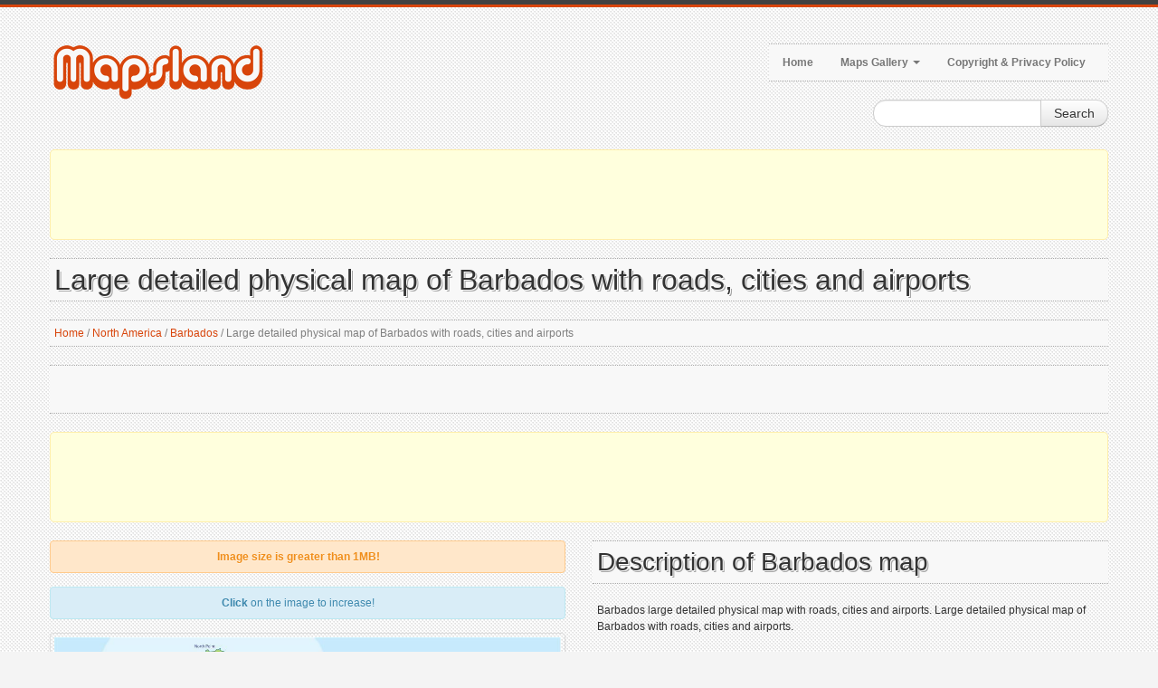

--- FILE ---
content_type: text/html; charset=utf-8
request_url: https://www.mapsland.com/north-america/barbados/large-detailed-physical-map-of-barbados-with-roads-cities-and-airports
body_size: 5268
content:
<!DOCTYPE html>
<html xmlns="http://www.w3.org/1999/xhtml" lang="en-US">
<head>
    <meta http-equiv="Content-Type" content="text/html; charset=UTF-8" />
    <title>Large detailed physical map of Barbados with roads, cities and airports | Barbados | North America | Mapsland | Maps of the World</title>
    <meta name="viewport" content="width=device-width, initial-scale=1.0">
    <meta name="distribution" content="global" />
    <meta name="copyright" content="Mapsland" lang="en" />
    <meta name="robots" content="noodp" />
    <meta name="google-site-verification" content="3GxAHOqztvGIF-3MDjwiViuVkHn_Lov2J5WuF79SqxY" />

    
    <meta name="robots" content="index, follow" />
    <meta name="keywords" content="map, maps, Barbados, Barbados map, map of Barbados, physical map of Barbados, physical map, map with roads, map with cities, map with airports" />
    <meta name="description" content="Barbados large detailed physical map with roads, cities and airports. Large detailed physical map of Barbados with roads, cities and airports." />

    
    <meta property="og:title" content="Large detailed physical map of Barbados with roads, cities and airports | Barbados | North America | Mapsland | Maps of the World" />
    <meta property="og:description" content="Barbados large detailed physical map with roads, cities and airports. Large detailed physical map of Barbados with roads, cities and airports." />
    <meta property="og:type" content="website" />
    <meta property="og:url" content="https://www.mapsland.com/north-america/barbados/large-detailed-physical-map-of-barbados-with-roads-cities-and-airports" />
    <meta property="og:image" content="https://www.mapsland.com/maps/north-america/barbados/large-detailed-physical-map-of-barbados-with-roads-cities-and-airports-small.jpg" />


    <link rel="canonical" href="https://www.mapsland.com/north-america/barbados/large-detailed-physical-map-of-barbados-with-roads-cities-and-airports" />

    <link href="/style?v=6jG-vynUB_VFXrP37DfNVgHZjwPTN92u3YGxXsVcAfc1" rel="stylesheet"/>


    <!--[if lt IE 9]>
        <script src="http://html5shim.googlecode.com/svn/trunk/html5.js"></script>
        <link type="text/css" href="~/content/style-ie.css" rel="stylesheet"/>
    <![endif]-->

    <link href="/favicon.ico" rel="shortcut icon">
    <link rel="apple-touch-icon-precomposed" href="/images/bookmark-icons/apple-bookmark-icon.png" sizes="180x180" />
    <link rel="apple-touch-icon-precomposed" href="/images/bookmark-icons/apple-bookmark-icon.png" sizes="120x120" />
    <link rel="apple-touch-icon-precomposed" href="/images/bookmark-icons/apple-bookmark-icon.png" sizes="114x114" />
    <link rel="apple-touch-icon-precomposed" href="/images/bookmark-icons/android-bookmark-icon.png" />

    <script type='text/javascript' src='https://platform-api.sharethis.com/js/sharethis.js#property=653a66aeced3a90019f49f07&product=sop' async='async'></script>

    <!-- Google GPT -->

    <script async src="https://securepubads.g.doubleclick.net/tag/js/gpt.js"></script>

    <!-- Google Page-level Ads. Start. -->

    <script async src="//pagead2.googlesyndication.com/pagead/js/adsbygoogle.js"></script>
    <script>
        (adsbygoogle = window.adsbygoogle || []).push({
            google_ad_client: "ca-pub-4397673380589687",
            enable_page_level_ads: true
        });
    </script>

    <!-- Google Page-level Ads. End. -->

    
    <script type="application/ld+json">
        [
        {
        "@context": "http://schema.org",
        "@type": "BreadcrumbList",
        "itemListElement":
        [
        {
        "@type": "ListItem",
        "position": 1,
        "name": "Home",
        "item": "https://www.mapsland.com/"
        },
            
                {
                "@type": "ListItem",
                "position": 2,
                "name": "North America",
                "item": "https://www.mapsland.com/north-america"
                },
            
            
                {
                "@type": "ListItem",
                "position": 3,
                "name": "Barbados",
                "item": "https://www.mapsland.com/north-america/barbados"
                },
            
        {
        "@type": "ListItem",
        "position": 4,
        "name": "Large detailed physical map of Barbados with roads, cities and airports",
        "item": "https://www.mapsland.com/north-america/barbados/large-detailed-physical-map-of-barbados-with-roads-cities-and-airports"
        }
        ]
        },
        {
        "@context": "http://schema.org",
        "@type": "Map",
        "name": "Large detailed physical map of Barbados with roads, cities and airports",
        "contentLocation":
        {
                "@type": "Country",
        "name": "Barbados"
        },
        "keywords": "map, maps, Barbados, Barbados map, map of Barbados, physical map of Barbados, physical map, map with roads, map with cities, map with airports",
        "description": "Barbados large detailed physical map with roads, cities and airports. Large detailed physical map of Barbados with roads, cities and airports.",
        "url": "https://www.mapsland.com/north-america/barbados/large-detailed-physical-map-of-barbados-with-roads-cities-and-airports",
        "thumbnailUrl": "https://www.mapsland.com/maps/north-america/barbados/large-detailed-physical-map-of-barbados-with-roads-cities-and-airports-small.jpg",
        "image": "https://www.mapsland.com/maps/north-america/barbados/large-detailed-physical-map-of-barbados-with-roads-cities-and-airports.jpg"
        }
        ]
    </script>

</head>

<body>
    <div class="color-bar-1"></div>
    <div class="color-bar-2 color-bg"></div>

    <div class="container main-container">

        <div class="row header">

            <div class="span5 logo">
                <a href="/"><img src="/images/logo.png" alt="Maps of all regions, countries and territories of the World | Mapsland" /></a>
            </div>

            <div class="span7 navigation">
                <div class="navbar hidden-phone">

                    <ul class="nav">
                        <li><a href="/">Home</a></li>
                        <li class="dropdown">
                            <a class="dropdown-toggle" data-toggle="dropdown" href="#">Maps Gallery <b class="caret"></b></a>
                            <ul class="dropdown-menu">
                                            <li><a href="/africa">Maps of Africa</a></li>
                                            <li><a href="/asia">Maps of Asia</a></li>
                                            <li><a href="/europe">Maps of Europe</a></li>
                                            <li><a href="/games">Maps of Games</a></li>
                                            <li><a href="/north-america">Maps of North America</a></li>
                                            <li><a href="/oceania">Maps of Oceania</a></li>
                                            <li><a href="/south-america">Maps of South America</a></li>
                                            <li><a href="/space">Maps of Space</a></li>
                                            <li><a href="/world">Maps of the World</a></li>
                            </ul>
                        </li>
                        <li><a href="/copyright">Copyright & Privacy Policy</a></li>
                    </ul>

                </div>

                <form action="#" id="mobile-nav" class="visible-phone">
                    <div class="mobile-nav-select">
                        <select onchange="window.open(this.options[this.selectedIndex].value,'_top')">
                            <option value="">Menu...</option>
                            <option value="/">Home</option>
                            <option value="#">Maps Gallery</option>
                                        <option value="/africa">- Maps of Africa</option>
                                        <option value="/asia">- Maps of Asia</option>
                                        <option value="/europe">- Maps of Europe</option>
                                        <option value="/games">- Maps of Games</option>
                                        <option value="/north-america">- Maps of North America</option>
                                        <option value="/oceania">- Maps of Oceania</option>
                                        <option value="/south-america">- Maps of South America</option>
                                        <option value="/space">- Maps of Space</option>
                                        <option value="/world">- Maps of the World</option>
                            <option value="/copyright">Copyright & Privacy Policy</option>
                        </select>
                    </div>
                </form>

            </div>

            <div class="spa4">
                <div class="form-search-float">
                    <form class="form-search" action="/search">
                        <div class="input-append">
                            <input type="text" name="keyword" class="span2 search-query">
                            <button type="submit" class="btn">Search</button>
                        </div>
                    </form>
                </div>
            </div>

        </div>

        <div class="header-indent"></div>

        <!-- Google Ads. Start. -->
        <div class="google-ads-block-all-top">
            <div class="google-ads-block-all-top-location">
                <center>
                    <script async src="//pagead2.googlesyndication.com/pagead/js/adsbygoogle.js"></script>
                    <!-- www.mapsland.com (Adaptive) (All, Block, Top) -->
                    <ins class="adsbygoogle"
                         style="display:block"
                         data-ad-client="ca-pub-4397673380589687"
                         data-ad-slot="7003239055"
                         data-ad-format="horizontal"
                         data-full-width-responsive="false"></ins>
                    <script>(adsbygoogle = window.adsbygoogle || []).push({});</script>
                </center>
            </div>
        </div>
        <!-- Google Ads. End. -->

        








<div class="row">
    <div class="span12 gallery-single">
        <h1 class="title-bg">Large detailed physical map of Barbados with roads, cities and airports</h1>
        <div class="breadcrumb">
            <a href="/">Home</a>

                <span>/</span>
                <a href="/north-america">North America</a>
                <span>/</span>
                <a href="/north-america/barbados">Barbados</a>

            <span>/</span>

            Large detailed physical map of Barbados with roads, cities and airports
        </div>
        <div class="share-buttons-block-header">
            <div class="sharethis-inline-share-buttons"></div>
        </div>

        <!-- Google Ads. Start. -->
        <div class="google-ads-top-second-wide">
            <div class="google-ads-top-second-wide-location">
                <center>
                    <script async src="https://pagead2.googlesyndication.com/pagead/js/adsbygoogle.js"></script>
                    <!-- www.mapsland.com (Adaptive) (All, Block, Top, Second) -->
                    <ins class="adsbygoogle"
                         style="display:block"
                         data-ad-client="ca-pub-4397673380589687"
                         data-ad-slot="1427084356"
                         data-ad-format="horizontal"
                         data-full-width-responsive="false"></ins>
                    <script>
                        (adsbygoogle = window.adsbygoogle || []).push({});
                    </script>
                </center>
            </div>
        </div>
        <!-- Google Ads. End. -->

        <div class="row">
            <div class="span6 single-map-thumbnail-indent">
                    <div class="alert alert-block">
                        <center>
                            <strong>Image size is greater than 1MB!</strong>
                        </center>
                    </div>

                <div class="alert alert-info">
                    <center><strong>Click</strong> on the image to increase!</center>
                </div>
                <div align="center">
                    <div class="single-map-thumbnail">
                        <a href="/maps/north-america/barbados/large-detailed-physical-map-of-barbados-with-roads-cities-and-airports.jpg" target="_blank">
                            <img src="/maps/north-america/barbados/large-detailed-physical-map-of-barbados-with-roads-cities-and-airports-small.jpg" alt="Large detailed physical map of Barbados with roads, cities and airports" class="thumbnail">
                        </a>
                    </div>
                </div>
            </div>
            <div class="span6 maps-single-indent">
                <div class="maps-single-map-second-heading-style">
                            <h2 class="title-bg">Description of Barbados map</h2>
                </div>
                <div class="maps-single-description"><p>Barbados large detailed physical map with roads, cities and airports. Large detailed physical map of Barbados with roads, cities and airports.</p></div>
                <!-- Google Ads. Start. -->
                <div class="google-ads-block-maps-single">
                    <div class="google-ads-block-maps-single-location">
                        <center>
                            <script async src="//pagead2.googlesyndication.com/pagead/js/adsbygoogle.js"></script>
                            <!-- www.mapsland.com (Adaptive) (Maps, Block) -->
                            <ins class="adsbygoogle"
                                 style="display:block"
                                 data-ad-client="ca-pub-4397673380589687"
                                 data-ad-slot="2780019054"
                                 data-ad-format="auto"
                                 data-full-width-responsive="true"></ins>
                            <script>(adsbygoogle = window.adsbygoogle || []).push({});</script>
                        </center>
                    </div>
                </div>
                <!-- Google Ads. End. -->
                <div class="maps-single-map-info-heading-style"><h3 class="title-bg">Image info</h3></div>
                <div class="maps-single-map-info-list">
                    <ul>
                        <li><strong>Type:</strong> jpeg</li>
                        <li><strong>Size:</strong> 1.916 Mb</li>
                        <li><strong>Dimensions:</strong> 2500 x 2500</li>
                        <li><strong>Width:</strong> 2500 pixels</li>
                        <li><strong>Height:</strong> 2500 pixels</li>
                    </ul>
                </div>
                <!-- Map rating. Start. -->
                <div class="maps-single-map-rating-heading-style"><h3 class="title-bg">Map rating</h3></div>
                <div class="maps-single-map-rating">
                        <div class="rating-caption"><p>Rate this map</p></div>
                        <form method="post" class="rating-buttons-indent">
                            <button type="submit" name="rating" value="1" class="btn rating">
                                <i class="icon-star-empty"></i>
                            </button>
                            <button type="submit" name="rating" value="2" class="btn rating">
                                <i class="icon-star-empty"></i>
                            </button>
                            <button type="submit" name="rating" value="3" class="btn rating">
                                <i class="icon-star-empty"></i>
                            </button>
                            <button type="submit" name="rating" value="4" class="btn rating">
                                <i class="icon-star-empty"></i>
                            </button>
                            <button type="submit" name="rating" value="5" class="btn rating">
                                <i class="icon-star-empty"></i>
                            </button>
                        </form>

                </div>
                <!-- Map rating. End. -->
                <div class="map-nav-location">
                        <div class="map-nav map-nav-previous">
                            <span class="previous">
                                <a href="/north-america/barbados/large-detailed-administrative-map-of-barbados-with-roads-cities-villages-and-airports" title="Large detailed administrative map of Barbados with roads, cities, villages and airports" rel="prev">Previous map</a>
                            </span>
                        </div>

                        <div class="map-nav map-nav-next">
                            <span class="next">
                                <a href="/north-america/barbados/large-detailed-political-and-administrative-map-of-barbados-with-relief-roads-and-cities-1980" title="Large detailed political and administrative map of Barbados with relief, roads and cities - 1980" rel="next">Next map</a>
                            </span>
                        </div>
                </div>

                <div class="maps-single-map-parent-region-link">
                    <center>
                        <strong>
                                    <a href="/north-america/barbados">See all maps of Barbados</a>
                        </strong>
                    </center>
                </div>
            </div>
        </div>
        <!-- Google Ads. Recommended. Start. -->
        <div class="google-ads-recommended-4-1">
            <div class="google-ads-recommended-4-1-location">
                <center>
                    <script async src="https://pagead2.googlesyndication.com/pagead/js/adsbygoogle.js"></script>
                    <ins class="adsbygoogle"
                         style="display:block"
                         data-ad-client="ca-pub-4397673380589687"
                         data-ad-slot="4412980975"
                         data-matched-content-rows-num="1"
                         data-matched-content-columns-num="4"
                         data-matched-content-ui-type="image_card_stacked"
                         data-ad-format="autorelaxed"></ins>
                    <script>
                        (adsbygoogle = window.adsbygoogle || []).push({});
                    </script>
                </center>
            </div>
        </div>
        <!-- Google Ads. Recommended. End. -->
                <h3 class="title-bg">Similar maps</h3>
        <div class="row clearfix">
            <div class="gallery-post-grid holder">
                <div align="center">
                        <div class="span3">
                            <div class="similar-map">
                                <a href="/north-america/barbados/large-detailed-administrative-map-of-barbados-with-roads-cities-villages-and-airports">
                                    <img src="/maps/north-america/barbados/large-detailed-administrative-map-of-barbados-with-roads-cities-villages-and-airports-thumbnail.jpg">
                                </a>
                                <div class="similar-map-details">
                                    <a href="/north-america/barbados/large-detailed-administrative-map-of-barbados-with-roads-cities-villages-and-airports">Large detailed administrative map of Barbados with roads, cities, villages and airports</a>
                                </div>
                            </div>
                        </div>
                        <div class="span3">
                            <div class="similar-map">
                                <a href="/north-america/barbados/large-detailed-political-map-of-barbados-with-relief-roads-cities-ports-and-airports-1969">
                                    <img src="/maps/north-america/barbados/large-detailed-political-map-of-barbados-with-relief-roads-cities-ports-and-airports-1969-thumbnail.jpg">
                                </a>
                                <div class="similar-map-details">
                                    <a href="/north-america/barbados/large-detailed-political-map-of-barbados-with-relief-roads-cities-ports-and-airports-1969">Large detailed political map of Barbados with relief, roads, cities, ports and airports - 1969</a>
                                </div>
                            </div>
                        </div>
                        <div class="span3">
                            <div class="similar-map">
                                <a href="/north-america/barbados/large-detailed-political-map-of-barbados-with-roads-cities-ports-and-airports-1969">
                                    <img src="/maps/north-america/barbados/large-detailed-political-map-of-barbados-with-roads-cities-ports-and-airports-1969-thumbnail.jpg">
                                </a>
                                <div class="similar-map-details">
                                    <a href="/north-america/barbados/large-detailed-political-map-of-barbados-with-roads-cities-ports-and-airports-1969">Large detailed political map of Barbados with roads, cities, ports and airports - 1969</a>
                                </div>
                            </div>
                        </div>
                        <div class="span3">
                            <div class="similar-map">
                                <a href="/north-america/barbados/detailed-administrative-map-of-barbados-with-roads-and-cities">
                                    <img src="/maps/north-america/barbados/detailed-administrative-map-of-barbados-with-roads-and-cities-thumbnail.jpg">
                                </a>
                                <div class="similar-map-details">
                                    <a href="/north-america/barbados/detailed-administrative-map-of-barbados-with-roads-and-cities">Detailed administrative map of Barbados with roads and cities</a>
                                </div>
                            </div>
                        </div>
                </div>
            </div>
        </div>

    </div>
</div>

        <!-- Google Ads. Start. -->
        <div class="google-ads-block-all-bottom">
            <div class="google-ads-block-all-bottom-location">
                <center>
                    <script async src="//pagead2.googlesyndication.com/pagead/js/adsbygoogle.js"></script>
                    <!-- www.mapsland.com (Adaptive) (All, Block, Bottom) -->
                    <ins class="adsbygoogle"
                         style="display:block"
                         data-ad-client="ca-pub-4397673380589687"
                         data-ad-slot="3910171858"
                         data-ad-format="auto"
                         data-full-width-responsive="true"></ins>
                    <script>(adsbygoogle = window.adsbygoogle || []).push({});</script>
                </center>
            </div>
        </div>
        <!-- Google Ads. End. -->

    </div>

    <div class="footer-container">
        <div class="container">
            <div class="row">
                <div class="span12 footer-col footer-sub">
                    <div class="row no-margin">
                        <div class="span6">
                            <span class="left">
                                Copyright 2026 Mapsland | Maps of all regions, countries and territories of the World.
                            </span>
                        </div>
                        <div class="span6">
                            <span class="right">
                                <a href="/copyright">Copyright & Privacy Policy</a>
                            </span>
                        </div>
                    </div>
                </div>
            </div>
        </div>
    </div>

    <div id="toTop" class="hidden-phone hidden-tablet">Back to Top</div>

    <script src="/script?v=-0CMd8MzDsm_Cr6M6nlChaLhbKss-92YDrcEoctjQR41"></script>


    <script async src="https://www.googletagmanager.com/gtag/js?id=UA-9292766-34"></script>
    <script>
        window.dataLayer = window.dataLayer || [];

        function gtag() {
            dataLayer.push(arguments);
        }

        gtag('js', new Date());
        gtag('config', 'UA-9292766-34');
    </script>
</body>
</html>

--- FILE ---
content_type: text/html; charset=utf-8
request_url: https://www.google.com/recaptcha/api2/aframe
body_size: 268
content:
<!DOCTYPE HTML><html><head><meta http-equiv="content-type" content="text/html; charset=UTF-8"></head><body><script nonce="VlybHmtqrGkCwGMU4l4tKA">/** Anti-fraud and anti-abuse applications only. See google.com/recaptcha */ try{var clients={'sodar':'https://pagead2.googlesyndication.com/pagead/sodar?'};window.addEventListener("message",function(a){try{if(a.source===window.parent){var b=JSON.parse(a.data);var c=clients[b['id']];if(c){var d=document.createElement('img');d.src=c+b['params']+'&rc='+(localStorage.getItem("rc::a")?sessionStorage.getItem("rc::b"):"");window.document.body.appendChild(d);sessionStorage.setItem("rc::e",parseInt(sessionStorage.getItem("rc::e")||0)+1);localStorage.setItem("rc::h",'1769904564077');}}}catch(b){}});window.parent.postMessage("_grecaptcha_ready", "*");}catch(b){}</script></body></html>